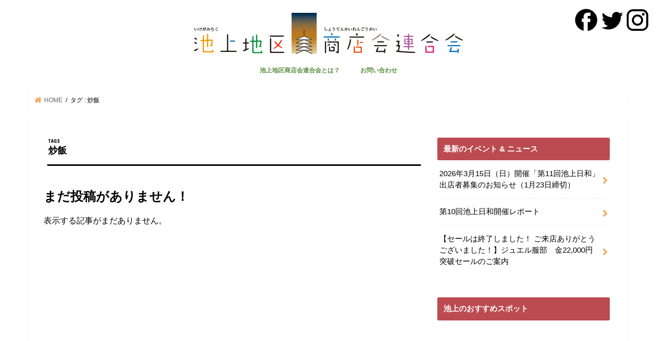

--- FILE ---
content_type: text/html; charset=UTF-8
request_url: https://ikeshoren.jp/tag/%E7%82%92%E9%A3%AF/
body_size: 25606
content:
<!doctype html>
<html lang="ja">

<head>
<meta charset="utf-8">
<meta http-equiv="X-UA-Compatible" content="IE=edge">
<title>  炒飯 | 池上地区商店会連合会</title>
<meta name="HandheldFriendly" content="True">
<meta name="MobileOptimized" content="320">
<meta name="viewport" content="width=device-width, initial-scale=1"/>


<link rel="apple-touch-icon" href="https://ikeshoren.jp/apple-touch-icon.png" />
<link rel="icon" href="https://ikeshoren.jp/favicon.ico" />

<link rel="pingback" href="https://ikeshoren.jp/xmlrpc.php">

<!--[if IE]>
<![endif]-->

<!-- GAタグ -->
<script>
  (function(i,s,o,g,r,a,m){i['GoogleAnalyticsObject']=r;i[r]=i[r]||function(){
  (i[r].q=i[r].q||[]).push(arguments)},i[r].l=1*new Date();a=s.createElement(o),
  m=s.getElementsByTagName(o)[0];a.async=1;a.src=g;m.parentNode.insertBefore(a,m)
  })(window,document,'script','//www.google-analytics.com/analytics.js','ga');

  ga('create', 'UA-200984490-1', 'auto');
  ga('send', 'pageview');

</script>


<meta name='robots' content='max-image-preview:large' />
<link rel='dns-prefetch' href='//ajax.googleapis.com' />
<link rel='dns-prefetch' href='//fonts.googleapis.com' />
<link rel='dns-prefetch' href='//maxcdn.bootstrapcdn.com' />
<link rel='dns-prefetch' href='//s.w.org' />
<link rel="alternate" type="application/rss+xml" title="池上地区商店会連合会 &raquo; フィード" href="https://ikeshoren.jp/feed/" />
<link rel="alternate" type="application/rss+xml" title="池上地区商店会連合会 &raquo; コメントフィード" href="https://ikeshoren.jp/comments/feed/" />
<link rel="alternate" type="application/rss+xml" title="池上地区商店会連合会 &raquo; 炒飯 タグのフィード" href="https://ikeshoren.jp/tag/%e7%82%92%e9%a3%af/feed/" />
		<script type="text/javascript">
			window._wpemojiSettings = {"baseUrl":"https:\/\/s.w.org\/images\/core\/emoji\/13.0.1\/72x72\/","ext":".png","svgUrl":"https:\/\/s.w.org\/images\/core\/emoji\/13.0.1\/svg\/","svgExt":".svg","source":{"concatemoji":"https:\/\/ikeshoren.jp\/wp-includes\/js\/wp-emoji-release.min.js"}};
			!function(e,a,t){var n,r,o,i=a.createElement("canvas"),p=i.getContext&&i.getContext("2d");function s(e,t){var a=String.fromCharCode;p.clearRect(0,0,i.width,i.height),p.fillText(a.apply(this,e),0,0);e=i.toDataURL();return p.clearRect(0,0,i.width,i.height),p.fillText(a.apply(this,t),0,0),e===i.toDataURL()}function c(e){var t=a.createElement("script");t.src=e,t.defer=t.type="text/javascript",a.getElementsByTagName("head")[0].appendChild(t)}for(o=Array("flag","emoji"),t.supports={everything:!0,everythingExceptFlag:!0},r=0;r<o.length;r++)t.supports[o[r]]=function(e){if(!p||!p.fillText)return!1;switch(p.textBaseline="top",p.font="600 32px Arial",e){case"flag":return s([127987,65039,8205,9895,65039],[127987,65039,8203,9895,65039])?!1:!s([55356,56826,55356,56819],[55356,56826,8203,55356,56819])&&!s([55356,57332,56128,56423,56128,56418,56128,56421,56128,56430,56128,56423,56128,56447],[55356,57332,8203,56128,56423,8203,56128,56418,8203,56128,56421,8203,56128,56430,8203,56128,56423,8203,56128,56447]);case"emoji":return!s([55357,56424,8205,55356,57212],[55357,56424,8203,55356,57212])}return!1}(o[r]),t.supports.everything=t.supports.everything&&t.supports[o[r]],"flag"!==o[r]&&(t.supports.everythingExceptFlag=t.supports.everythingExceptFlag&&t.supports[o[r]]);t.supports.everythingExceptFlag=t.supports.everythingExceptFlag&&!t.supports.flag,t.DOMReady=!1,t.readyCallback=function(){t.DOMReady=!0},t.supports.everything||(n=function(){t.readyCallback()},a.addEventListener?(a.addEventListener("DOMContentLoaded",n,!1),e.addEventListener("load",n,!1)):(e.attachEvent("onload",n),a.attachEvent("onreadystatechange",function(){"complete"===a.readyState&&t.readyCallback()})),(n=t.source||{}).concatemoji?c(n.concatemoji):n.wpemoji&&n.twemoji&&(c(n.twemoji),c(n.wpemoji)))}(window,document,window._wpemojiSettings);
		</script>
		<style type="text/css">
img.wp-smiley,
img.emoji {
	display: inline !important;
	border: none !important;
	box-shadow: none !important;
	height: 1em !important;
	width: 1em !important;
	margin: 0 .07em !important;
	vertical-align: -0.1em !important;
	background: none !important;
	padding: 0 !important;
}
</style>
	<link rel='stylesheet' id='wp-block-library-css'  href='https://ikeshoren.jp/wp-includes/css/dist/block-library/style.min.css' type='text/css' media='all' />
<link rel='stylesheet' id='contact-form-7-css'  href='https://ikeshoren.jp/wp-content/plugins/contact-form-7/includes/css/styles.css' type='text/css' media='all' />
<link rel='stylesheet' id='sow-image-default-d6014b76747a-css'  href='https://ikeshoren.jp/wp-content/uploads/siteorigin-widgets/sow-image-default-d6014b76747a.css' type='text/css' media='all' />
<link rel='stylesheet' id='sow-image-default-17bc2272b535-css'  href='https://ikeshoren.jp/wp-content/uploads/siteorigin-widgets/sow-image-default-17bc2272b535.css' type='text/css' media='all' />
<link rel='stylesheet' id='style-css'  href='https://ikeshoren.jp/wp-content/themes/jstork/style.css' type='text/css' media='all' />
<link rel='stylesheet' id='child-style-css'  href='https://ikeshoren.jp/wp-content/themes/jstork_custom/style.css' type='text/css' media='all' />
<link rel='stylesheet' id='slick-css'  href='https://ikeshoren.jp/wp-content/themes/jstork/library/css/slick.css' type='text/css' media='all' />
<link rel='stylesheet' id='shortcode-css'  href='https://ikeshoren.jp/wp-content/themes/jstork/library/css/shortcode.css' type='text/css' media='all' />
<link rel='stylesheet' id='gf_Concert-css'  href='//fonts.googleapis.com/css?family=Concert+One' type='text/css' media='all' />
<link rel='stylesheet' id='gf_Lato-css'  href='//fonts.googleapis.com/css?family=Lato' type='text/css' media='all' />
<link rel='stylesheet' id='fontawesome-css'  href='//maxcdn.bootstrapcdn.com/font-awesome/4.7.0/css/font-awesome.min.css' type='text/css' media='all' />
<link rel='stylesheet' id='remodal-css'  href='https://ikeshoren.jp/wp-content/themes/jstork/library/css/remodal.css' type='text/css' media='all' />
<link rel='stylesheet' id='animate-css'  href='https://ikeshoren.jp/wp-content/themes/jstork/library/css/animate.min.css' type='text/css' media='all' />
<script type='text/javascript' src='//ajax.googleapis.com/ajax/libs/jquery/1.12.4/jquery.min.js' id='jquery-js'></script>
<link rel="https://api.w.org/" href="https://ikeshoren.jp/wp-json/" /><link rel="alternate" type="application/json" href="https://ikeshoren.jp/wp-json/wp/v2/tags/212" /><link rel="EditURI" type="application/rsd+xml" title="RSD" href="https://ikeshoren.jp/xmlrpc.php?rsd" />
<link rel="wlwmanifest" type="application/wlwmanifest+xml" href="https://ikeshoren.jp/wp-includes/wlwmanifest.xml" /> 

<style type="text/css">
body{color: #000000;}
a, #breadcrumb li.bc_homelink a::before, .authorbox .author_sns li a::before{color: #f4a259;}
a:hover{color: #E69B9B;}
.article-footer .post-categories li a,.article-footer .tags a,.accordionBtn{  background: #f4a259;  border-color: #f4a259;}
.article-footer .tags a{color:#f4a259; background: none;}
.article-footer .post-categories li a:hover,.article-footer .tags a:hover,.accordionBtn.active{ background:#E69B9B;  border-color:#E69B9B;}
input[type="text"],input[type="password"],input[type="datetime"],input[type="datetime-local"],input[type="date"],input[type="month"],input[type="time"],input[type="week"],input[type="number"],input[type="email"],input[type="url"],input[type="search"],input[type="tel"],input[type="color"],select,textarea,.field { background-color: #ffffff;}
.header{color: #ffffff;}
.bgfull .header,.header.bg,.header #inner-header,.menu-sp{background: #ffffff;}
#logo a{color: #eeee22;}
#g_nav .nav li a,.nav_btn,.menu-sp a,.menu-sp a,.menu-sp > ul:after{color: #5d9144;}
#logo a:hover,#g_nav .nav li a:hover,.nav_btn:hover{color:#000c06;}
@media only screen and (min-width: 768px) {
.nav > li > a:after{background: #000c06;}
.nav ul {background: #5d9144;}
#g_nav .nav li ul.sub-menu li a{color: #f7f7f7;}
}
@media only screen and (max-width: 1165px) {
.site_description{background: #ffffff; color: #ffffff;}
}
#inner-content, #breadcrumb, .entry-content blockquote:before, .entry-content blockquote:after{background: #ffffff}
.top-post-list .post-list:before{background: #f4a259;}
.widget li a:after{color: #f4a259;}
.entry-content h2,.widgettitle,.accordion::before{background: #bc4b51; color: #ffffff;}
.entry-content h3{border-color: #bc4b51;}
.h_boader .entry-content h2{border-color: #bc4b51; color: #000000;}
.h_balloon .entry-content h2:after{border-top-color: #bc4b51;}
.entry-content ul li:before{ background: #bc4b51;}
.entry-content ol li:before{ background: #bc4b51;}
.post-list-card .post-list .eyecatch .cat-name,.top-post-list .post-list .eyecatch .cat-name,.byline .cat-name,.single .authorbox .author-newpost li .cat-name,.related-box li .cat-name,.carouselwrap .cat-name,.eyecatch .cat-name{background: #fcee21; color:  #444444;}
ul.wpp-list li a:before{background: #bc4b51; color: #ffffff;}
.readmore a{border:1px solid #f4a259;color:#f4a259;}
.readmore a:hover{background:#f4a259;color:#fff;}
.btn-wrap a{background: #f4a259;border: 1px solid #f4a259;}
.btn-wrap a:hover{background: #E69B9B;border-color: #E69B9B;}
.btn-wrap.simple a{border:1px solid #f4a259;color:#f4a259;}
.btn-wrap.simple a:hover{background:#f4a259;}
.blue-btn, .comment-reply-link, #submit { background-color: #f4a259; }
.blue-btn:hover, .comment-reply-link:hover, #submit:hover, .blue-btn:focus, .comment-reply-link:focus, #submit:focus {background-color: #E69B9B; }
#sidebar1{color: #000000;}
.widget:not(.widget_text) a{color:#000000;}
.widget:not(.widget_text) a:hover{color:#848484;}
.bgfull #footer-top,#footer-top .inner,.cta-inner{background-color: #5d9144; color: #ffffff;}
.footer a,#footer-top a{color: #f7f7f7;}
#footer-top .widgettitle{color: #ffffff;}
.bgfull .footer,.footer.bg,.footer .inner {background-color: #5d9144;color: #ffffff;}
.footer-links li a:before{ color: #ffffff;}
.pagination a, .pagination span,.page-links a{border-color: #f4a259; color: #f4a259;}
.pagination .current,.pagination .current:hover,.page-links ul > li > span{background-color: #f4a259; border-color: #f4a259;}
.pagination a:hover, .pagination a:focus,.page-links a:hover, .page-links a:focus{background-color: #f4a259; color: #fff;}
</style>
<style type="text/css" id="custom-background-css">
body.custom-background { background-color: #ffffff; }
</style>
	</head>

<body class="archive tag tag-212 custom-background bgnormal pannavi_on h_default sidebarright date_off">
<nav class="sns-icons" id="top-sns-icons">
	<ul>
		<li>
			<a href="https://www.facebook.com/ikegami.me" target="_blank">
				<img src="https://ikeshoren.jp/wp-content/themes/jstork/img/icon/icon_facebook.svg" width="46" height="46" alt="facebook" />
			</a>
		</li>
		<li>
			<a href="https://twitter.com/ikegamibiyori" target="_blank">
				<img src="https://ikeshoren.jp/wp-content/themes/jstork/img/icon/icon_twitter.svg" width="46" height="46" alt="twitter" />
			</a>
		</li>
		<li>
			<a href="https://www.instagram.com/ikegamibiyori/" target="_blank">
				<img src="https://ikeshoren.jp/wp-content/themes/jstork/img/icon/icon_insta.svg" width="46" height="46" alt="instagram" />
			</a>
		</li>
	</ul>
</nav>
	<div id="container">

<header class="header animated fadeIn headercenter" role="banner">
<div id="inner-header" class="wrap cf">
<div id="logo" class="gf fs_l">
<p class="h1 img"><a href="https://ikeshoren.jp"><img src="https://ikeshoren.jp/wp-content/uploads/2017/03/head_logo.gif" alt="池上地区商店会連合会"></a></p>
</div>


<nav id="g_nav" role="navigation">
<ul id="menu-%e6%b1%a0%e4%b8%8a%e5%95%86%e5%ba%97%e4%bc%9a%e9%80%a3%e5%90%88%e4%bc%9a" class="nav top-nav cf"><li id="menu-item-99" class="menu-item menu-item-type-post_type menu-item-object-page menu-item-99"><a href="https://ikeshoren.jp/about/">池上地区商店会連合会とは？</a></li>
<li id="menu-item-2257" class="menu-item menu-item-type-post_type menu-item-object-page menu-item-2257"><a href="https://ikeshoren.jp/contact/">お問い合わせ</a></li>
</ul></nav>

<a href="#spnavi" data-remodal-target="spnavi" class="nav_btn"><span class="text gf">menu</span></a>



</div>
</header>


<div class="remodal" data-remodal-id="spnavi" data-remodal-options="hashTracking:false">
<button data-remodal-action="close" class="remodal-close"><span class="text gf">CLOSE</span></button>
<ul id="menu-%e6%b1%a0%e4%b8%8a%e5%95%86%e5%ba%97%e4%bc%9a%e9%80%a3%e5%90%88%e4%bc%9a-1" class="sp_g_nav nav top-nav cf"><li class="menu-item menu-item-type-post_type menu-item-object-page menu-item-99"><a href="https://ikeshoren.jp/about/">池上地区商店会連合会とは？</a></li>
<li class="menu-item menu-item-type-post_type menu-item-object-page menu-item-2257"><a href="https://ikeshoren.jp/contact/">お問い合わせ</a></li>
</ul><button data-remodal-action="close" class="remodal-close"><span class="text gf">CLOSE</span></button>
</div>








<div align="center">
</div>




<div id="breadcrumb" class="breadcrumb inner wrap cf"><ul itemscope itemtype="http://schema.org/BreadcrumbList"><li itemprop="itemListElement" itemscope itemtype="http://schema.org/ListItem" class="bc_homelink"><a itemprop="item" href="https://ikeshoren.jp/"><span itemprop="name"> HOME</span></a><meta itemprop="position" content="1" /></li><li itemprop="itemListElement" itemscope itemtype="http://schema.org/ListItem"><span itemprop="name">タグ : 炒飯</span><meta itemprop="position" content="2" /></li></ul></div><div id="content">
<div id="inner-content" class="wrap cf">
<main id="main" class="m-all t-all d-5of7 cf" role="main">
<div class="archivettl">
<h1 class="archive-title ttl-tags h2">
炒飯</h1>
</div>

		<div class="post-list-card cf">


<article id="post-not-found" class="hentry cf">
<header class="article-header">
<h1>まだ投稿がありません！</h1>
</header>
<section class="entry-content">
<p>表示する記事がまだありません。</p>
</section>
</article>

</div>
	
<nav class="pagination cf"></nav>

</main>
<div id="sidebar1" class="sidebar m-all t-all d-2of7 cf" role="complementary">

<div id="text-4" class="widget widget_text"><h4 class="widgettitle"><span>イケイケ！55！〜池上PR動画〜</span></h4>			<div class="textwidget"><p>池上でテイクアウトできるお店、55店舗の特集動画を公開しました♪</p>
</div>
		</div><div id="sow-image-8" class="widget widget_sow-image"><div class="so-widget-sow-image so-widget-sow-image-default-d6014b76747a">

<div class="sow-image-container">
			<a
			href="https://ikeshoren.jp/4783/"
					>
			<img src="https://ikeshoren.jp/wp-content/uploads/2021/03/ikegami55.png" width="3838" height="2155" srcset="https://ikeshoren.jp/wp-content/uploads/2021/03/ikegami55.png 3838w, https://ikeshoren.jp/wp-content/uploads/2021/03/ikegami55-300x168.png 300w, https://ikeshoren.jp/wp-content/uploads/2021/03/ikegami55-1024x575.png 1024w, https://ikeshoren.jp/wp-content/uploads/2021/03/ikegami55-768x431.png 768w, https://ikeshoren.jp/wp-content/uploads/2021/03/ikegami55-1536x862.png 1536w, https://ikeshoren.jp/wp-content/uploads/2021/03/ikegami55-2048x1150.png 2048w" sizes="(max-width: 3838px) 100vw, 3838px" alt="" loading="lazy" 		class="so-widget-image"/>
	</a></div>

</div></div><div id="recent-posts-2" class="widget widget_recent_entries"><h4 class="widgettitle"><span>最新のイベント &#038; ニュース</span></h4>			<ul>
								
				<li>
					<a class="cf" href="https://ikeshoren.jp/7984/" title="2026年3月15日（日）開催「第11回池上日和」出店者募集のお知らせ（1月23日締切）">
						2026年3月15日（日）開催「第11回池上日和」出店者募集のお知らせ（1月23日締切）											</a>
				</li>
								
				<li>
					<a class="cf" href="https://ikeshoren.jp/7954/" title="第10回池上日和開催レポート">
						第10回池上日和開催レポート											</a>
				</li>
								
				<li>
					<a class="cf" href="https://ikeshoren.jp/7938/" title="【セールは終了しました！ ご来店ありがとうございました！】ジュエル服部　金22,000円突破セールのご案内">
						【セールは終了しました！ ご来店ありがとうございました！】ジュエル服部　金22,000円突破セールのご案内											</a>
				</li>
							</ul>
			</div><div id="text-2" class="widget widget_text"><h4 class="widgettitle"><span>池上のおすすめスポット</span></h4>			<div class="textwidget"></div>
		</div><div id="sow-image-9" class="widget widget_sow-image"><div class="so-widget-sow-image so-widget-sow-image-default-d6014b76747a">

<div class="sow-image-container">
			<a
			href="https://tsunagaro.jp/list/l"
			target="_blank" rel="noopener noreferrer" 		>
			<img src="https://ikeshoren.jp/wp-content/uploads/2021/08/jyonansihnkin.png" width="400" height="300" srcset="https://ikeshoren.jp/wp-content/uploads/2021/08/jyonansihnkin.png 400w, https://ikeshoren.jp/wp-content/uploads/2021/08/jyonansihnkin-300x225.png 300w" sizes="(max-width: 400px) 100vw, 400px" alt="" loading="lazy" 		class="so-widget-image"/>
	</a></div>

</div></div><div id="sow-image-5" class="widget widget_sow-image"><div class="so-widget-sow-image so-widget-sow-image-default-17bc2272b535">

<div class="sow-image-container">
			<a
			href="https://ikeshoren.jp/ikegamibiyori/"
					>
			<img src="https://ikeshoren.jp/wp-content/uploads/2023/08/ikegamibiyori-s.jpg" width="400" height="300" srcset="https://ikeshoren.jp/wp-content/uploads/2023/08/ikegamibiyori-s.jpg 400w, https://ikeshoren.jp/wp-content/uploads/2023/08/ikegamibiyori-s-300x225.jpg 300w" sizes="(max-width: 400px) 100vw, 400px" alt="" loading="lazy" 		class="so-widget-image"/>
	</a></div>

</div></div><div id="sow-image-2" class="widget widget_sow-image"><div class="so-widget-sow-image so-widget-sow-image-default-d6014b76747a">

<div class="sow-image-container">
			<a
			href="http://ikeshoren.jp/honmonji/"
					>
			<img src="https://ikeshoren.jp/wp-content/uploads/2017/03/a34bfb52abbbd47a791fcfe9e7d6a21a.jpg" width="400" height="300" srcset="https://ikeshoren.jp/wp-content/uploads/2017/03/a34bfb52abbbd47a791fcfe9e7d6a21a.jpg 400w, https://ikeshoren.jp/wp-content/uploads/2017/03/a34bfb52abbbd47a791fcfe9e7d6a21a-300x225.jpg 300w" sizes="(max-width: 400px) 100vw, 400px" title="池上本門寺へ行こう！_バナー" alt="" loading="lazy" 		class="so-widget-image"/>
	</a></div>

</div></div><div id="sow-image-3" class="widget widget_sow-image"><div class="so-widget-sow-image so-widget-sow-image-default-d6014b76747a">

<div class="sow-image-container">
			<a
			href="http://ikeshoren.jp/baien/"
					>
			<img src="https://ikeshoren.jp/wp-content/uploads/2017/03/image_5.jpg" width="400" height="300" srcset="https://ikeshoren.jp/wp-content/uploads/2017/03/image_5.jpg 400w, https://ikeshoren.jp/wp-content/uploads/2017/03/image_5-300x225.jpg 300w" sizes="(max-width: 400px) 100vw, 400px" alt="咲き誇る池上梅園" loading="lazy" 		class="so-widget-image"/>
	</a></div>

</div></div><div id="sow-image-7" class="widget widget_sow-image"><div class="so-widget-sow-image so-widget-sow-image-default-d6014b76747a">

<div class="sow-image-container">
			<a
			href="https://www.taberukoto.jp/ikegami/"
			target="_blank" rel="noopener noreferrer" 		>
			<img src="https://ikeshoren.jp/wp-content/uploads/2019/03/55882138_2302872299990281_7621642573123158016_n.png" width="400" height="300" srcset="https://ikeshoren.jp/wp-content/uploads/2019/03/55882138_2302872299990281_7621642573123158016_n.png 400w, https://ikeshoren.jp/wp-content/uploads/2019/03/55882138_2302872299990281_7621642573123158016_n-300x225.png 300w" sizes="(max-width: 400px) 100vw, 400px" alt="" loading="lazy" 		class="so-widget-image"/>
	</a></div>

</div></div>


</div></div>
</div>
<nav class="sns-icons">
	<ul>
		<li>
			<a href="https://www.facebook.com/ikegami.me" target="_blank">
				<img src="https://ikeshoren.jp/wp-content/themes/jstork/img/icon/icon_facebook.svg" width="46" height="46" alt="facebook" />
			</a>
		</li>
		<li>
			<a href="https://twitter.com/ikegamibiyori" target="_blank">
				<img src="https://ikeshoren.jp/wp-content/themes/jstork/img/icon/icon_twitter.svg" width="46" height="46" alt="twitter" />
			</a>
		</li>
		<li>
			<a href="https://www.instagram.com/ikegamibiyori/" target="_blank">
				<img src="https://ikeshoren.jp/wp-content/themes/jstork/img/icon/icon_insta.svg" width="46" height="46" alt="instagram" />
			</a>
		</li>
	</ul>
</nav>


<footer id="footer" class="footer wow animated fadeIn" role="contentinfo">
	<div id="inner-footer" class="inner wrap cf">

	
		<div id="footer-top" class="cf">
	
											
								
							
		</div>

		
	
		<div id="footer-bottom">
						<nav role="navigation">
				<div class="footer-links cf"><ul id="menu-%e6%b1%a0%e4%b8%8a%e5%95%86%e5%ba%97%e4%bc%9a%e9%80%a3%e5%90%88%e4%bc%9a-2" class="footer-nav cf"><li class="menu-item menu-item-type-post_type menu-item-object-page menu-item-99"><a href="https://ikeshoren.jp/about/">池上地区商店会連合会とは？</a></li>
<li class="menu-item menu-item-type-post_type menu-item-object-page menu-item-2257"><a href="https://ikeshoren.jp/contact/">お問い合わせ</a></li>
</ul></div>			</nav>
						<p class="source-org copyright">&copy;Copyright2026 <a href="https://ikeshoren.jp/" rel="nofollow">池上地区商店会連合会</a>.All Rights Reserved.</p>
		</div>
	</div>
</footer>
</div>
<div id="page-top">
	<a href="#header" class="pt-button" title="ページトップへ"></a>
</div>

<script>
	jQuery(document).ready(function($) {
		$(function() {
		    var showFlag = false;
		    var topBtn = $('#page-top');
		    var showFlag = false;
		
		    $(window).scroll(function () {
		        if ($(this).scrollTop() > 400) {
		            if (showFlag == false) {
		                showFlag = true;
		                topBtn.stop().addClass('pt-active');
		            }
		        } else {
		            if (showFlag) {
		                showFlag = false;
		                topBtn.stop().removeClass('pt-active');
		            }
		        }
		    });
		    // smooth scroll
		    topBtn.click(function () {
		        $('body,html').animate({
		            scrollTop: 0
		        }, 500);
		        return false;
		    });
		});
	  loadGravatars();
	});
</script>
<script>
$(function(){
	$(".widget_categories li, .widget_nav_menu li").has("ul").toggleClass("accordionMenu");
	$(".widget ul.children , .widget ul.sub-menu").after("<span class='accordionBtn'></span>");
	$(".widget ul.children , .widget ul.sub-menu").hide();
	$("ul .accordionBtn").on("click", function() {
		$(this).prev("ul").slideToggle();
		$(this).toggleClass("active");
	});
});
</script><script type='text/javascript' src='https://ikeshoren.jp/wp-includes/js/dist/vendor/wp-polyfill.min.js' id='wp-polyfill-js'></script>
<script type='text/javascript' id='wp-polyfill-js-after'>
( 'fetch' in window ) || document.write( '<script src="https://ikeshoren.jp/wp-includes/js/dist/vendor/wp-polyfill-fetch.min.js"></scr' + 'ipt>' );( document.contains ) || document.write( '<script src="https://ikeshoren.jp/wp-includes/js/dist/vendor/wp-polyfill-node-contains.min.js"></scr' + 'ipt>' );( window.DOMRect ) || document.write( '<script src="https://ikeshoren.jp/wp-includes/js/dist/vendor/wp-polyfill-dom-rect.min.js"></scr' + 'ipt>' );( window.URL && window.URL.prototype && window.URLSearchParams ) || document.write( '<script src="https://ikeshoren.jp/wp-includes/js/dist/vendor/wp-polyfill-url.min.js"></scr' + 'ipt>' );( window.FormData && window.FormData.prototype.keys ) || document.write( '<script src="https://ikeshoren.jp/wp-includes/js/dist/vendor/wp-polyfill-formdata.min.js"></scr' + 'ipt>' );( Element.prototype.matches && Element.prototype.closest ) || document.write( '<script src="https://ikeshoren.jp/wp-includes/js/dist/vendor/wp-polyfill-element-closest.min.js"></scr' + 'ipt>' );( 'objectFit' in document.documentElement.style ) || document.write( '<script src="https://ikeshoren.jp/wp-includes/js/dist/vendor/wp-polyfill-object-fit.min.js"></scr' + 'ipt>' );
</script>
<script type='text/javascript' id='contact-form-7-js-extra'>
/* <![CDATA[ */
var wpcf7 = {"api":{"root":"https:\/\/ikeshoren.jp\/wp-json\/","namespace":"contact-form-7\/v1"}};
/* ]]> */
</script>
<script type='text/javascript' src='https://ikeshoren.jp/wp-content/plugins/contact-form-7/includes/js/index.js' id='contact-form-7-js'></script>
<script type='text/javascript' src='https://ikeshoren.jp/wp-content/themes/jstork/library/js/libs/slick.min.js' id='slick-js'></script>
<script type='text/javascript' src='https://ikeshoren.jp/wp-content/themes/jstork/library/js/libs/remodal.js' id='remodal-js'></script>
<script type='text/javascript' src='https://ikeshoren.jp/wp-content/themes/jstork/library/js/libs/masonry.pkgd.min.js' id='masonry.pkgd.min-js'></script>
<script type='text/javascript' src='https://ikeshoren.jp/wp-includes/js/imagesloaded.min.js' id='imagesloaded-js'></script>
<script type='text/javascript' src='https://ikeshoren.jp/wp-content/themes/jstork/library/js/scripts.js' id='main-js-js'></script>
<script type='text/javascript' src='https://ikeshoren.jp/wp-content/themes/jstork/library/js/libs/modernizr.custom.min.js' id='css-modernizr-js'></script>
<script type='text/javascript' src='https://ikeshoren.jp/wp-includes/js/wp-embed.min.js' id='wp-embed-js'></script>
</body>
</html>

--- FILE ---
content_type: text/css
request_url: https://ikeshoren.jp/wp-content/uploads/siteorigin-widgets/sow-image-default-17bc2272b535.css
body_size: 597
content:
.so-widget-sow-image-default-17bc2272b535 .sow-image-container {
  display: flex;
  align-items: flex-start;
  justify-content: center;
}
.so-widget-sow-image-default-17bc2272b535 .sow-image-container > a {
  display: inline-block;
  
  max-width: 100%;
}
@media screen and (-ms-high-contrast: active), screen and (-ms-high-contrast: none) {
  .so-widget-sow-image-default-17bc2272b535 .sow-image-container > a {
    display: flex;
  }
}
.so-widget-sow-image-default-17bc2272b535 .sow-image-container .so-widget-image {
  display: block;
  max-width: 100%;
  
  height: auto;
}

--- FILE ---
content_type: text/css
request_url: https://ikeshoren.jp/wp-content/themes/jstork_custom/style.css
body_size: 2333
content:
@charset "utf-8";
/*
Template: jstork
Theme Name: 池上商店会連合会
Theme URI:http://open-cage.com/stork/
*/


/*********************
記事左上カテゴリータグに関する記述
*********************/
.byline2 {
margin: 0;
}
.byline2 .date{font-size: .85em;}
.byline2 .writer .fn{font-size: .75em;}
.byline2 .date,
.byline2 .writer{
filter: alpha(opacity=70);
-ms-filter: "alpha(opacity=70)";
opacity: .7;
margin-right: .6em;
display: inline-block;
}
.byline2 .date:before,
.byline2 .writer:before{
font-family: "fontawesome";
content: "\f101";
font-size: .88em;
margin-right: .3em;
position: relative;
top:-1px;
}
.byline2 .date:before{
content: "\f274";
}
.byline2 .date.undo:before{
content: "\f0e2";
}
.byline2 .writer:before{
content: "\f007";
}
.byline2 .writer,
.byline2 .writer a{
font-weight: bold;
color: inherit;
text-decoration:none;
display: none;
}

/** 以下変更可能（キャッシュ注意）**/

/*.byline2 .terms-name{
	background: #26b773;
	color:#000;
	padding: 0.2em 0.4em;
	margin-top: 0.3em;
	margin-left: 0.9em;
	font-size: 0.7em;
	float:left;
}*/

.byline2 .terms-name{
    background: #26b773;
    color: #000;
    padding: 0.2em 0.4em;
    margin-top: 0.3em;
    /*margin-left: 0.9em;*/
    font-size: 0.7em;
    float: left;
}


.byline2 .terms-name:before{
	font-family: "fontawesome";
	content: "\f08d";
	font-size: 1.15em;
	display: inline-block;
	margin-right: .5em;
	transform: rotate(-20deg);
	-moz-transform: rotate(-20deg);
	-webkit-transform: rotate(-20deg);
}



/*
.single .byline2 .terms-name{
   position:relative;
   left: -6em;
   top: -2.9em;
   transform: rotate(-4deg);
   padding: .3em .8em .3em .5em;
}

.eyecatch .terms-name{
text-align: center;
position:absolute;
top:0;
right:0;
background:#fcee21;
color:#444;
font-size:0.7em;
font-weight:bold;
padding:0.1em 0.5em;
min-width:8em;
opacity: .9;
filter: alpha(opacity=90);
-ms-filter: "alpha(opacity=90)";
}
.eyecatch .terms-name:empty:before{
content: "店舗情報";
}

.eyecatch .terms-name{
font-size: .6em;
}
.byline .terms-name:before{
content: none;
}*/


.about_shopping_street {
    display: block;
    margin: 0 auto;
    margin–left: auto;
    margin–right: auto;
}




--- FILE ---
content_type: image/svg+xml
request_url: https://ikeshoren.jp/wp-content/themes/jstork/img/icon/icon_insta.svg
body_size: 1030
content:
<?xml version="1.0" encoding="utf-8"?>
<!-- Generator: Adobe Illustrator 23.0.6, SVG Export Plug-In . SVG Version: 6.00 Build 0)  -->
<svg version="1.1" id="レイヤー_1" xmlns="http://www.w3.org/2000/svg" xmlns:xlink="http://www.w3.org/1999/xlink" x="0px"
	 y="0px" viewBox="0 0 46 46" style="enable-background:new 0 0 46 46;" xml:space="preserve">
<g id="lay2">
	<g id="XMLID_4_">
		<path id="XMLID_9_" d="M31.86,2H14.13C7.45,2,2,7.43,2,14.13v17.75C2,38.58,7.43,44,14.13,44h17.75C38.58,44,44,38.58,44,31.88
			V14.13C43.99,7.43,38.56,2,31.86,2z M40.13,32.18c0,4.45-3.59,8.04-8.04,8.04H13.91c-4.43,0-8.04-3.61-8.04-8.04V14.03
			c0-4.43,3.61-8.04,8.04-8.04h18.17c4.45,0,8.04,3.61,8.04,8.04V32.18z"/>
		<path id="XMLID_6_" d="M23,12.22c-6.01,0-10.9,4.87-10.9,10.9s4.87,10.9,10.9,10.9c6.01,0,10.9-4.87,10.9-10.9
			S29.01,12.22,23,12.22z M23,30.17c-3.9,0-7.05-3.16-7.05-7.05s3.16-7.05,7.05-7.05s7.05,3.16,7.05,7.05S26.89,30.17,23,30.17z"/>
		<circle id="XMLID_5_" cx="34.25" cy="11.8" r="2.54"/>
	</g>
</g>
</svg>
